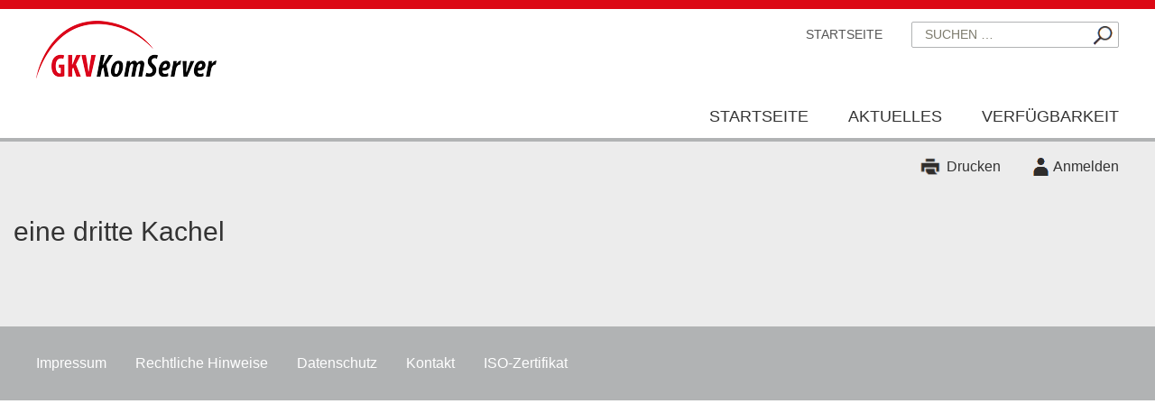

--- FILE ---
content_type: application/javascript
request_url: https://www.gkv-kommunikationsserver.de/wp-content/themes/itsg/js/itsg.js?ver=20160420
body_size: 867
content:
/** init by document ready */
jQuery(document).ready( function($) {
	    
	/* scroll page top */
	$('.scroll-top').click(function(e) {
		e.scrollTop(300);
	});
	
	
	/** 
	 * light slider
	 * @see http://sachinchoolur.github.io/lightslider/examples.html
	 */
	$('.startpage .slider').lightSlider({
        item:4,
        loop:true,
		auto: true,
		pauseOnHover: true,
        slideMove:2,
        easing: 'cubic-bezier(0.25, 0, 0.25, 1)',
        speed:600,
		responsive : [
            {
                breakpoint:800,
                settings: {
                    item:3,
                    slideMove:1,
                    slideMargin:6,
                }
            },
            {
                breakpoint:480,
                settings: {
                    item:2,
                    slideMove:1
                }
            }
        ]
    });  
});